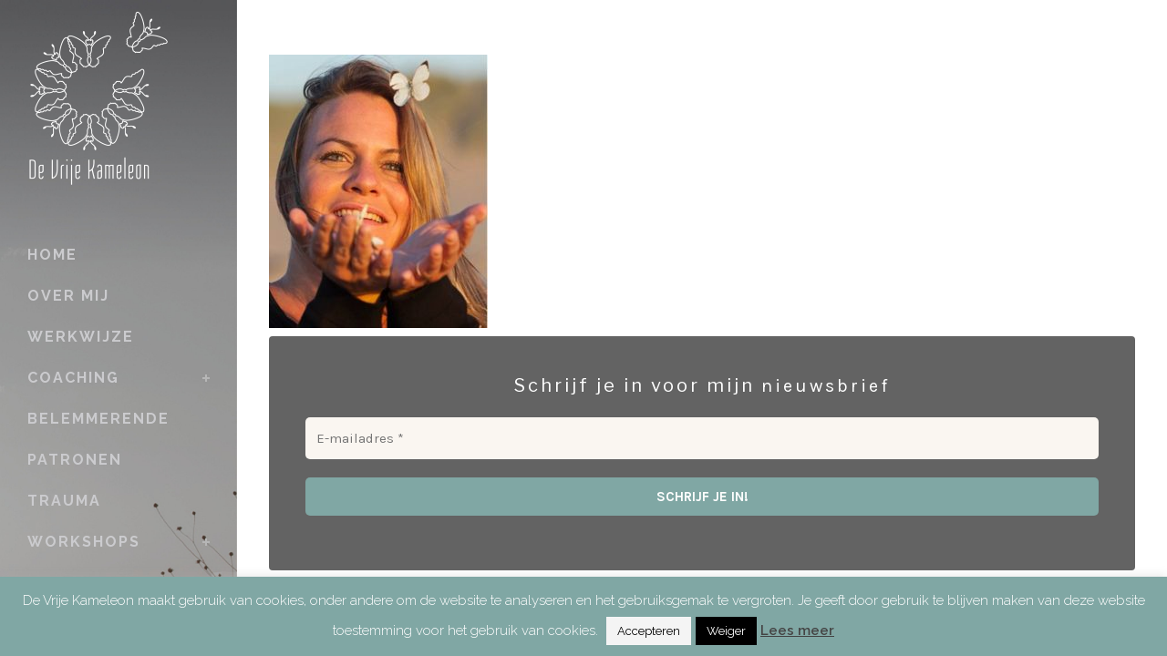

--- FILE ---
content_type: text/html; charset=UTF-8
request_url: https://www.devrijekameleon.nl/home/sirpa_kleur-2/
body_size: 12683
content:
<!DOCTYPE html>
<html lang="nl-NL">
<head>
<meta charset="UTF-8" />
<title>Sirpa van der Steen | paardencoach - De Vrije Kameleon</title>
<meta name="viewport" content="width=device-width,initial-scale=1,user-scalable=no">
<link rel="profile" href="https://gmpg.org/xfn/11" />
<link rel="pingback" href="https://www.devrijekameleon.nl/xmlrpc.php" />
<link rel="shortcut icon" type="image/x-icon" href="https://www.devrijekameleon.nl/wp-content/uploads/2015/11/favicon1.png">
<link rel="apple-touch-icon" href="https://www.devrijekameleon.nl/wp-content/uploads/2015/11/favicon1.png"/>
<link href="https://fonts.googleapis.com/css?family=Lato:100,100i,200,200i,300,300i,400,400i,500,500i,600,600i,700,700i,800,800i,900,900i%7COpen+Sans:100,100i,200,200i,300,300i,400,400i,500,500i,600,600i,700,700i,800,800i,900,900i%7CIndie+Flower:100,100i,200,200i,300,300i,400,400i,500,500i,600,600i,700,700i,800,800i,900,900i%7COswald:100,100i,200,200i,300,300i,400,400i,500,500i,600,600i,700,700i,800,800i,900,900i" rel="stylesheet"><link href='//fonts.googleapis.com/css?family=Raleway:100,200,300,400,500,600,700,800,900,300italic,400italic|Raleway:100,200,300,400,500,600,700,800,900,300italic,400italic|Montserrat:100,200,300,400,500,600,700,800,900,300italic,400italic&subset=latin,latin-ext' rel='stylesheet' type='text/css'>
<meta name='robots' content='index, follow, max-image-preview:large, max-snippet:-1, max-video-preview:-1' />
<style>img:is([sizes="auto" i], [sizes^="auto," i]) { contain-intrinsic-size: 3000px 1500px }</style>
<!-- This site is optimized with the Yoast SEO plugin v26.7 - https://yoast.com/wordpress/plugins/seo/ -->
<link rel="canonical" href="https://www.devrijekameleon.nl/home/sirpa_kleur-2/" />
<meta property="og:locale" content="nl_NL" />
<meta property="og:type" content="article" />
<meta property="og:title" content="Sirpa van der Steen | paardencoach - De Vrije Kameleon" />
<meta property="og:url" content="https://www.devrijekameleon.nl/home/sirpa_kleur-2/" />
<meta property="og:site_name" content="De Vrije Kameleon" />
<meta property="article:publisher" content="https://www.facebook.com/Devrijekameleon/" />
<meta property="article:modified_time" content="2017-02-26T10:32:21+00:00" />
<meta property="og:image" content="https://www.devrijekameleon.nl/home/sirpa_kleur-2" />
<meta property="og:image:width" content="334" />
<meta property="og:image:height" content="418" />
<meta property="og:image:type" content="image/jpeg" />
<meta name="twitter:card" content="summary_large_image" />
<script type="application/ld+json" class="yoast-schema-graph">{"@context":"https://schema.org","@graph":[{"@type":"WebPage","@id":"https://www.devrijekameleon.nl/home/sirpa_kleur-2/","url":"https://www.devrijekameleon.nl/home/sirpa_kleur-2/","name":"Sirpa van der Steen | paardencoach - De Vrije Kameleon","isPartOf":{"@id":"https://www.devrijekameleon.nl/#website"},"primaryImageOfPage":{"@id":"https://www.devrijekameleon.nl/home/sirpa_kleur-2/#primaryimage"},"image":{"@id":"https://www.devrijekameleon.nl/home/sirpa_kleur-2/#primaryimage"},"thumbnailUrl":"https://www.devrijekameleon.nl/wp-content/uploads/2015/11/sirpa_kleur-1.jpg","datePublished":"2017-02-26T10:31:26+00:00","dateModified":"2017-02-26T10:32:21+00:00","breadcrumb":{"@id":"https://www.devrijekameleon.nl/home/sirpa_kleur-2/#breadcrumb"},"inLanguage":"nl-NL","potentialAction":[{"@type":"ReadAction","target":["https://www.devrijekameleon.nl/home/sirpa_kleur-2/"]}]},{"@type":"ImageObject","inLanguage":"nl-NL","@id":"https://www.devrijekameleon.nl/home/sirpa_kleur-2/#primaryimage","url":"https://www.devrijekameleon.nl/wp-content/uploads/2015/11/sirpa_kleur-1.jpg","contentUrl":"https://www.devrijekameleon.nl/wp-content/uploads/2015/11/sirpa_kleur-1.jpg","width":334,"height":418,"caption":"Sirpa van der Steen | paardencoach"},{"@type":"BreadcrumbList","@id":"https://www.devrijekameleon.nl/home/sirpa_kleur-2/#breadcrumb","itemListElement":[{"@type":"ListItem","position":1,"name":"Home","item":"https://www.devrijekameleon.nl/"},{"@type":"ListItem","position":2,"name":"Home","item":"https://www.devrijekameleon.nl/"},{"@type":"ListItem","position":3,"name":"Sirpa van der Steen | paardencoach"}]},{"@type":"WebSite","@id":"https://www.devrijekameleon.nl/#website","url":"https://www.devrijekameleon.nl/","name":"De Vrije Kameleon","description":"Laat jezelf zien en doorbreek de cirkel","potentialAction":[{"@type":"SearchAction","target":{"@type":"EntryPoint","urlTemplate":"https://www.devrijekameleon.nl/?s={search_term_string}"},"query-input":{"@type":"PropertyValueSpecification","valueRequired":true,"valueName":"search_term_string"}}],"inLanguage":"nl-NL"}]}</script>
<!-- / Yoast SEO plugin. -->
<link rel='dns-prefetch' href='//maps.googleapis.com' />
<link rel="alternate" type="application/rss+xml" title="De Vrije Kameleon &raquo; feed" href="https://www.devrijekameleon.nl/feed/" />
<link rel="alternate" type="application/rss+xml" title="De Vrije Kameleon &raquo; reacties feed" href="https://www.devrijekameleon.nl/comments/feed/" />
<!-- <link rel='stylesheet' id='cf7ic_style-css' href='https://www.devrijekameleon.nl/wp-content/plugins/contact-form-7-image-captcha/css/cf7ic-style.css?ver=3.3.7' type='text/css' media='all' /> -->
<!-- <link rel='stylesheet' id='layerslider-css' href='https://www.devrijekameleon.nl/wp-content/plugins/LayerSlider/assets/static/layerslider/css/layerslider.css?ver=8.1.2' type='text/css' media='all' /> -->
<!-- <link rel='stylesheet' id='wp-block-library-css' href='https://www.devrijekameleon.nl/wp-includes/css/dist/block-library/style.min.css?ver=d8bafaa35ad43f351951784fa43b2edb' type='text/css' media='all' /> -->
<link rel="stylesheet" type="text/css" href="//www.devrijekameleon.nl/wp-content/cache/wpfc-minified/f197ajf9/bml8s.css" media="all"/>
<style id='classic-theme-styles-inline-css' type='text/css'>
/*! This file is auto-generated */
.wp-block-button__link{color:#fff;background-color:#32373c;border-radius:9999px;box-shadow:none;text-decoration:none;padding:calc(.667em + 2px) calc(1.333em + 2px);font-size:1.125em}.wp-block-file__button{background:#32373c;color:#fff;text-decoration:none}
</style>
<style id='global-styles-inline-css' type='text/css'>
:root{--wp--preset--aspect-ratio--square: 1;--wp--preset--aspect-ratio--4-3: 4/3;--wp--preset--aspect-ratio--3-4: 3/4;--wp--preset--aspect-ratio--3-2: 3/2;--wp--preset--aspect-ratio--2-3: 2/3;--wp--preset--aspect-ratio--16-9: 16/9;--wp--preset--aspect-ratio--9-16: 9/16;--wp--preset--color--black: #000000;--wp--preset--color--cyan-bluish-gray: #abb8c3;--wp--preset--color--white: #ffffff;--wp--preset--color--pale-pink: #f78da7;--wp--preset--color--vivid-red: #cf2e2e;--wp--preset--color--luminous-vivid-orange: #ff6900;--wp--preset--color--luminous-vivid-amber: #fcb900;--wp--preset--color--light-green-cyan: #7bdcb5;--wp--preset--color--vivid-green-cyan: #00d084;--wp--preset--color--pale-cyan-blue: #8ed1fc;--wp--preset--color--vivid-cyan-blue: #0693e3;--wp--preset--color--vivid-purple: #9b51e0;--wp--preset--gradient--vivid-cyan-blue-to-vivid-purple: linear-gradient(135deg,rgba(6,147,227,1) 0%,rgb(155,81,224) 100%);--wp--preset--gradient--light-green-cyan-to-vivid-green-cyan: linear-gradient(135deg,rgb(122,220,180) 0%,rgb(0,208,130) 100%);--wp--preset--gradient--luminous-vivid-amber-to-luminous-vivid-orange: linear-gradient(135deg,rgba(252,185,0,1) 0%,rgba(255,105,0,1) 100%);--wp--preset--gradient--luminous-vivid-orange-to-vivid-red: linear-gradient(135deg,rgba(255,105,0,1) 0%,rgb(207,46,46) 100%);--wp--preset--gradient--very-light-gray-to-cyan-bluish-gray: linear-gradient(135deg,rgb(238,238,238) 0%,rgb(169,184,195) 100%);--wp--preset--gradient--cool-to-warm-spectrum: linear-gradient(135deg,rgb(74,234,220) 0%,rgb(151,120,209) 20%,rgb(207,42,186) 40%,rgb(238,44,130) 60%,rgb(251,105,98) 80%,rgb(254,248,76) 100%);--wp--preset--gradient--blush-light-purple: linear-gradient(135deg,rgb(255,206,236) 0%,rgb(152,150,240) 100%);--wp--preset--gradient--blush-bordeaux: linear-gradient(135deg,rgb(254,205,165) 0%,rgb(254,45,45) 50%,rgb(107,0,62) 100%);--wp--preset--gradient--luminous-dusk: linear-gradient(135deg,rgb(255,203,112) 0%,rgb(199,81,192) 50%,rgb(65,88,208) 100%);--wp--preset--gradient--pale-ocean: linear-gradient(135deg,rgb(255,245,203) 0%,rgb(182,227,212) 50%,rgb(51,167,181) 100%);--wp--preset--gradient--electric-grass: linear-gradient(135deg,rgb(202,248,128) 0%,rgb(113,206,126) 100%);--wp--preset--gradient--midnight: linear-gradient(135deg,rgb(2,3,129) 0%,rgb(40,116,252) 100%);--wp--preset--font-size--small: 13px;--wp--preset--font-size--medium: 20px;--wp--preset--font-size--large: 36px;--wp--preset--font-size--x-large: 42px;--wp--preset--spacing--20: 0.44rem;--wp--preset--spacing--30: 0.67rem;--wp--preset--spacing--40: 1rem;--wp--preset--spacing--50: 1.5rem;--wp--preset--spacing--60: 2.25rem;--wp--preset--spacing--70: 3.38rem;--wp--preset--spacing--80: 5.06rem;--wp--preset--shadow--natural: 6px 6px 9px rgba(0, 0, 0, 0.2);--wp--preset--shadow--deep: 12px 12px 50px rgba(0, 0, 0, 0.4);--wp--preset--shadow--sharp: 6px 6px 0px rgba(0, 0, 0, 0.2);--wp--preset--shadow--outlined: 6px 6px 0px -3px rgba(255, 255, 255, 1), 6px 6px rgba(0, 0, 0, 1);--wp--preset--shadow--crisp: 6px 6px 0px rgba(0, 0, 0, 1);}:where(.is-layout-flex){gap: 0.5em;}:where(.is-layout-grid){gap: 0.5em;}body .is-layout-flex{display: flex;}.is-layout-flex{flex-wrap: wrap;align-items: center;}.is-layout-flex > :is(*, div){margin: 0;}body .is-layout-grid{display: grid;}.is-layout-grid > :is(*, div){margin: 0;}:where(.wp-block-columns.is-layout-flex){gap: 2em;}:where(.wp-block-columns.is-layout-grid){gap: 2em;}:where(.wp-block-post-template.is-layout-flex){gap: 1.25em;}:where(.wp-block-post-template.is-layout-grid){gap: 1.25em;}.has-black-color{color: var(--wp--preset--color--black) !important;}.has-cyan-bluish-gray-color{color: var(--wp--preset--color--cyan-bluish-gray) !important;}.has-white-color{color: var(--wp--preset--color--white) !important;}.has-pale-pink-color{color: var(--wp--preset--color--pale-pink) !important;}.has-vivid-red-color{color: var(--wp--preset--color--vivid-red) !important;}.has-luminous-vivid-orange-color{color: var(--wp--preset--color--luminous-vivid-orange) !important;}.has-luminous-vivid-amber-color{color: var(--wp--preset--color--luminous-vivid-amber) !important;}.has-light-green-cyan-color{color: var(--wp--preset--color--light-green-cyan) !important;}.has-vivid-green-cyan-color{color: var(--wp--preset--color--vivid-green-cyan) !important;}.has-pale-cyan-blue-color{color: var(--wp--preset--color--pale-cyan-blue) !important;}.has-vivid-cyan-blue-color{color: var(--wp--preset--color--vivid-cyan-blue) !important;}.has-vivid-purple-color{color: var(--wp--preset--color--vivid-purple) !important;}.has-black-background-color{background-color: var(--wp--preset--color--black) !important;}.has-cyan-bluish-gray-background-color{background-color: var(--wp--preset--color--cyan-bluish-gray) !important;}.has-white-background-color{background-color: var(--wp--preset--color--white) !important;}.has-pale-pink-background-color{background-color: var(--wp--preset--color--pale-pink) !important;}.has-vivid-red-background-color{background-color: var(--wp--preset--color--vivid-red) !important;}.has-luminous-vivid-orange-background-color{background-color: var(--wp--preset--color--luminous-vivid-orange) !important;}.has-luminous-vivid-amber-background-color{background-color: var(--wp--preset--color--luminous-vivid-amber) !important;}.has-light-green-cyan-background-color{background-color: var(--wp--preset--color--light-green-cyan) !important;}.has-vivid-green-cyan-background-color{background-color: var(--wp--preset--color--vivid-green-cyan) !important;}.has-pale-cyan-blue-background-color{background-color: var(--wp--preset--color--pale-cyan-blue) !important;}.has-vivid-cyan-blue-background-color{background-color: var(--wp--preset--color--vivid-cyan-blue) !important;}.has-vivid-purple-background-color{background-color: var(--wp--preset--color--vivid-purple) !important;}.has-black-border-color{border-color: var(--wp--preset--color--black) !important;}.has-cyan-bluish-gray-border-color{border-color: var(--wp--preset--color--cyan-bluish-gray) !important;}.has-white-border-color{border-color: var(--wp--preset--color--white) !important;}.has-pale-pink-border-color{border-color: var(--wp--preset--color--pale-pink) !important;}.has-vivid-red-border-color{border-color: var(--wp--preset--color--vivid-red) !important;}.has-luminous-vivid-orange-border-color{border-color: var(--wp--preset--color--luminous-vivid-orange) !important;}.has-luminous-vivid-amber-border-color{border-color: var(--wp--preset--color--luminous-vivid-amber) !important;}.has-light-green-cyan-border-color{border-color: var(--wp--preset--color--light-green-cyan) !important;}.has-vivid-green-cyan-border-color{border-color: var(--wp--preset--color--vivid-green-cyan) !important;}.has-pale-cyan-blue-border-color{border-color: var(--wp--preset--color--pale-cyan-blue) !important;}.has-vivid-cyan-blue-border-color{border-color: var(--wp--preset--color--vivid-cyan-blue) !important;}.has-vivid-purple-border-color{border-color: var(--wp--preset--color--vivid-purple) !important;}.has-vivid-cyan-blue-to-vivid-purple-gradient-background{background: var(--wp--preset--gradient--vivid-cyan-blue-to-vivid-purple) !important;}.has-light-green-cyan-to-vivid-green-cyan-gradient-background{background: var(--wp--preset--gradient--light-green-cyan-to-vivid-green-cyan) !important;}.has-luminous-vivid-amber-to-luminous-vivid-orange-gradient-background{background: var(--wp--preset--gradient--luminous-vivid-amber-to-luminous-vivid-orange) !important;}.has-luminous-vivid-orange-to-vivid-red-gradient-background{background: var(--wp--preset--gradient--luminous-vivid-orange-to-vivid-red) !important;}.has-very-light-gray-to-cyan-bluish-gray-gradient-background{background: var(--wp--preset--gradient--very-light-gray-to-cyan-bluish-gray) !important;}.has-cool-to-warm-spectrum-gradient-background{background: var(--wp--preset--gradient--cool-to-warm-spectrum) !important;}.has-blush-light-purple-gradient-background{background: var(--wp--preset--gradient--blush-light-purple) !important;}.has-blush-bordeaux-gradient-background{background: var(--wp--preset--gradient--blush-bordeaux) !important;}.has-luminous-dusk-gradient-background{background: var(--wp--preset--gradient--luminous-dusk) !important;}.has-pale-ocean-gradient-background{background: var(--wp--preset--gradient--pale-ocean) !important;}.has-electric-grass-gradient-background{background: var(--wp--preset--gradient--electric-grass) !important;}.has-midnight-gradient-background{background: var(--wp--preset--gradient--midnight) !important;}.has-small-font-size{font-size: var(--wp--preset--font-size--small) !important;}.has-medium-font-size{font-size: var(--wp--preset--font-size--medium) !important;}.has-large-font-size{font-size: var(--wp--preset--font-size--large) !important;}.has-x-large-font-size{font-size: var(--wp--preset--font-size--x-large) !important;}
:where(.wp-block-post-template.is-layout-flex){gap: 1.25em;}:where(.wp-block-post-template.is-layout-grid){gap: 1.25em;}
:where(.wp-block-columns.is-layout-flex){gap: 2em;}:where(.wp-block-columns.is-layout-grid){gap: 2em;}
:root :where(.wp-block-pullquote){font-size: 1.5em;line-height: 1.6;}
</style>
<!-- <link rel='stylesheet' id='contact-form-7-css' href='https://www.devrijekameleon.nl/wp-content/plugins/contact-form-7/includes/css/styles.css?ver=6.1.4' type='text/css' media='all' /> -->
<!-- <link rel='stylesheet' id='cookie-law-info-css' href='https://www.devrijekameleon.nl/wp-content/plugins/cookie-law-info/legacy/public/css/cookie-law-info-public.css?ver=3.3.9.1' type='text/css' media='all' /> -->
<!-- <link rel='stylesheet' id='cookie-law-info-gdpr-css' href='https://www.devrijekameleon.nl/wp-content/plugins/cookie-law-info/legacy/public/css/cookie-law-info-gdpr.css?ver=3.3.9.1' type='text/css' media='all' /> -->
<!-- <link rel='stylesheet' id='default_style-css' href='https://www.devrijekameleon.nl/wp-content/themes/bridge/style.css?ver=d8bafaa35ad43f351951784fa43b2edb' type='text/css' media='all' /> -->
<!-- <link rel='stylesheet' id='qode-font-awesome-css' href='https://www.devrijekameleon.nl/wp-content/themes/bridge/css/font-awesome/css/font-awesome.min.css?ver=d8bafaa35ad43f351951784fa43b2edb' type='text/css' media='all' /> -->
<!-- <link rel='stylesheet' id='qode-elegant-icons-css' href='https://www.devrijekameleon.nl/wp-content/themes/bridge/css/elegant-icons/style.min.css?ver=d8bafaa35ad43f351951784fa43b2edb' type='text/css' media='all' /> -->
<!-- <link rel='stylesheet' id='stylesheet-css' href='https://www.devrijekameleon.nl/wp-content/themes/bridge/css/stylesheet.min.css?ver=d8bafaa35ad43f351951784fa43b2edb' type='text/css' media='all' /> -->
<!-- <link rel='stylesheet' id='style_dynamic-css' href='https://www.devrijekameleon.nl/wp-content/themes/bridge/css/style_dynamic.css?ver=1764621420' type='text/css' media='all' /> -->
<!-- <link rel='stylesheet' id='responsive-css' href='https://www.devrijekameleon.nl/wp-content/themes/bridge/css/responsive.min.css?ver=d8bafaa35ad43f351951784fa43b2edb' type='text/css' media='all' /> -->
<!-- <link rel='stylesheet' id='style_dynamic_responsive-css' href='https://www.devrijekameleon.nl/wp-content/themes/bridge/css/style_dynamic_responsive.css?ver=1764621420' type='text/css' media='all' /> -->
<!-- <link rel='stylesheet' id='vertical_responsive-css' href='https://www.devrijekameleon.nl/wp-content/themes/bridge/css/vertical_responsive.css?ver=d8bafaa35ad43f351951784fa43b2edb' type='text/css' media='all' /> -->
<!-- <link rel='stylesheet' id='js_composer_front-css' href='https://www.devrijekameleon.nl/wp-content/plugins/js_composer/assets/css/js_composer.min.css?ver=8.5' type='text/css' media='all' /> -->
<!-- <link rel='stylesheet' id='custom_css-css' href='https://www.devrijekameleon.nl/wp-content/themes/bridge/css/custom_css.css?ver=1764621420' type='text/css' media='all' /> -->
<link rel="stylesheet" type="text/css" href="//www.devrijekameleon.nl/wp-content/cache/wpfc-minified/2rmbqfrl/bml8s.css" media="all"/>
<script type="text/javascript" src="https://www.devrijekameleon.nl/wp-includes/js/jquery/jquery.min.js?ver=3.7.1" id="jquery-core-js"></script>
<script type="text/javascript" src="https://www.devrijekameleon.nl/wp-includes/js/jquery/jquery-migrate.min.js?ver=3.4.1" id="jquery-migrate-js"></script>
<script type="text/javascript" id="layerslider-utils-js-extra">
/* <![CDATA[ */
var LS_Meta = {"v":"8.1.2","fixGSAP":"1"};
/* ]]> */
</script>
<script type="text/javascript" src="https://www.devrijekameleon.nl/wp-content/plugins/LayerSlider/assets/static/layerslider/js/layerslider.utils.js?ver=8.1.2" id="layerslider-utils-js"></script>
<script type="text/javascript" src="https://www.devrijekameleon.nl/wp-content/plugins/LayerSlider/assets/static/layerslider/js/layerslider.kreaturamedia.jquery.js?ver=8.1.2" id="layerslider-js"></script>
<script type="text/javascript" src="https://www.devrijekameleon.nl/wp-content/plugins/LayerSlider/assets/static/layerslider/js/layerslider.transitions.js?ver=8.1.2" id="layerslider-transitions-js"></script>
<script type="text/javascript" id="cookie-law-info-js-extra">
/* <![CDATA[ */
var Cli_Data = {"nn_cookie_ids":[],"cookielist":[],"non_necessary_cookies":[],"ccpaEnabled":"","ccpaRegionBased":"","ccpaBarEnabled":"","strictlyEnabled":["necessary","obligatoire"],"ccpaType":"gdpr","js_blocking":"","custom_integration":"","triggerDomRefresh":"","secure_cookies":""};
var cli_cookiebar_settings = {"animate_speed_hide":"500","animate_speed_show":"500","background":"#80a7a4","border":"#b1a6a6c2","border_on":"","button_1_button_colour":"#f4f4f4","button_1_button_hover":"#c3c3c3","button_1_link_colour":"#000000","button_1_as_button":"1","button_1_new_win":"","button_2_button_colour":"#333","button_2_button_hover":"#292929","button_2_link_colour":"#444","button_2_as_button":"","button_2_hidebar":"","button_3_button_colour":"#000","button_3_button_hover":"#000000","button_3_link_colour":"#fff","button_3_as_button":"1","button_3_new_win":"","button_4_button_colour":"#000","button_4_button_hover":"#000000","button_4_link_colour":"#fff","button_4_as_button":"1","button_7_button_colour":"#61a229","button_7_button_hover":"#4e8221","button_7_link_colour":"#fff","button_7_as_button":"1","button_7_new_win":"","font_family":"inherit","header_fix":"","notify_animate_hide":"1","notify_animate_show":"","notify_div_id":"#cookie-law-info-bar","notify_position_horizontal":"right","notify_position_vertical":"bottom","scroll_close":"","scroll_close_reload":"","accept_close_reload":"","reject_close_reload":"","showagain_tab":"","showagain_background":"#fff","showagain_border":"#000","showagain_div_id":"#cookie-law-info-again","showagain_x_position":"100px","text":"#ffffff","show_once_yn":"","show_once":"8000","logging_on":"","as_popup":"","popup_overlay":"1","bar_heading_text":"","cookie_bar_as":"banner","popup_showagain_position":"bottom-right","widget_position":"left"};
var log_object = {"ajax_url":"https:\/\/www.devrijekameleon.nl\/wp-admin\/admin-ajax.php"};
/* ]]> */
</script>
<script type="text/javascript" src="https://www.devrijekameleon.nl/wp-content/plugins/cookie-law-info/legacy/public/js/cookie-law-info-public.js?ver=3.3.9.1" id="cookie-law-info-js"></script>
<script></script><meta name="generator" content="Powered by LayerSlider 8.1.2 - Build Heros, Sliders, and Popups. Create Animations and Beautiful, Rich Web Content as Easy as Never Before on WordPress." />
<!-- LayerSlider updates and docs at: https://layerslider.com -->
<link rel="https://api.w.org/" href="https://www.devrijekameleon.nl/wp-json/" /><link rel="alternate" title="JSON" type="application/json" href="https://www.devrijekameleon.nl/wp-json/wp/v2/media/16439" /><link rel="EditURI" type="application/rsd+xml" title="RSD" href="https://www.devrijekameleon.nl/xmlrpc.php?rsd" />
<link rel='shortlink' href='https://www.devrijekameleon.nl/?p=16439' />
<link rel="alternate" title="oEmbed (JSON)" type="application/json+oembed" href="https://www.devrijekameleon.nl/wp-json/oembed/1.0/embed?url=https%3A%2F%2Fwww.devrijekameleon.nl%2Fhome%2Fsirpa_kleur-2%2F" />
<link rel="alternate" title="oEmbed (XML)" type="text/xml+oembed" href="https://www.devrijekameleon.nl/wp-json/oembed/1.0/embed?url=https%3A%2F%2Fwww.devrijekameleon.nl%2Fhome%2Fsirpa_kleur-2%2F&#038;format=xml" />
<meta name="generator" content="Powered by WPBakery Page Builder - drag and drop page builder for WordPress."/>
<style type="text/css" id="wp-custom-css">
/*
Je kunt hier je eigen CSS toevoegen.
Klik op het help icoon om meer te leren.
*/
aside .widget h5 {
color: #ffffff;
}
.ig_message p {
color: #FFFFFF;
}
.ig_popup.ig_inspire .ig_headline {
color: #fff;
text-align: center;
padding: .8em .8em .3em .8em;
font-size: 2.5em;
}
#icegram_message_19290 .ig_headline {
color: #fff;
/* font-size: 3em !important; */
}
div.wpcf7-response-output {
color: #2a2a2a;
}
.tribe-events-single>.tribe_events {
display: block;
}		</style>
<noscript><style> .wpb_animate_when_almost_visible { opacity: 1; }</style></noscript></head>
<body data-rsssl=1 class="attachment wp-singular attachment-template-default attachmentid-16439 attachment-jpeg wp-theme-bridge ajax_fade page_not_loaded  vertical_menu_enabled qode-title-hidden side_area_uncovered_from_content qode-theme-ver-7.7 wpb-js-composer js-comp-ver-8.5 vc_responsive">
<section class="side_menu right ">
<a href="#" target="_self" class="close_side_menu"></a>
</section>
<div class="wrapper">
<div class="wrapper_inner">
<!-- Google Analytics start -->
<script>
var _gaq = _gaq || [];
_gaq.push(['_setAccount', 'UA-50398491-1']);
_gaq.push(['_trackPageview']);
(function() {
var ga = document.createElement('script'); ga.type = 'text/javascript'; ga.async = true;
ga.src = ('https:' == document.location.protocol ? 'https://ssl' : 'http://www') + '.google-analytics.com/ga.js';
var s = document.getElementsByTagName('script')[0]; s.parentNode.insertBefore(ga, s);
})();
</script>
<!-- Google Analytics end -->
<aside class="vertical_menu_area with_scroll light" >
<div class="vertical_menu_area_inner">
<div class="vertical_area_background" style="background-image:url(https://www.devrijekameleon.nl/wp-content/uploads/2015/11/left-side_4.jpg);"></div>
<div class="vertical_logo_wrapper">
<div class="q_logo_vertical">
<a href="https://www.devrijekameleon.nl/">
<img class="normal" src="https://www.devrijekameleon.nl/wp-content/uploads/2015/11/Logo-De-Vrije-Kameleon_omtreklijn_staand_WIT_5-01.png" alt="Logo"/>
<img class="light" src="https://www.devrijekameleon.nl/wp-content/uploads/2017/03/Logo-De-Vrije-Kameleon.png" alt="Logo"/>
<img class="dark" src="https://www.devrijekameleon.nl/wp-content/uploads/2017/03/Logo-De-Vrije-Kameleon.png" alt="Logo"/>
</a>
</div>
</div>
<nav class="vertical_menu dropdown_animation vertical_menu_toggle">
<ul id="menu-main_menu" class=""><li id="nav-menu-item-15672" class="menu-item menu-item-type-post_type menu-item-object-page menu-item-home  narrow"><a href="https://www.devrijekameleon.nl/" class=""><i class="menu_icon blank fa"></i><span>Home</span><span class="plus"></span></a></li>
<li id="nav-menu-item-15574" class="menu-item menu-item-type-post_type menu-item-object-page  narrow"><a href="https://www.devrijekameleon.nl/over-mij/" class=""><i class="menu_icon blank fa"></i><span>Over mij</span><span class="plus"></span></a></li>
<li id="nav-menu-item-16677" class="menu-item menu-item-type-post_type menu-item-object-page  narrow"><a href="https://www.devrijekameleon.nl/werkwijze/" class=""><i class="menu_icon blank fa"></i><span>Werkwijze</span><span class="plus"></span></a></li>
<li id="nav-menu-item-17284" class="menu-item menu-item-type-post_type menu-item-object-page menu-item-has-children  has_sub narrow"><a href="https://www.devrijekameleon.nl/sessies/" class=""><i class="menu_icon blank fa"></i><span>Coaching</span><span class="plus"></span></a>
<div class="second"><div class="inner"><ul>
<li id="nav-menu-item-15619" class="menu-item menu-item-type-post_type menu-item-object-page "><a href="https://www.devrijekameleon.nl/sessies/individuen/" class=""><i class="menu_icon blank fa"></i><span>Individuen</span><span class="plus"></span></a></li>
<li id="nav-menu-item-15622" class="menu-item menu-item-type-post_type menu-item-object-page "><a href="https://www.devrijekameleon.nl/sessies/groepen/" class=""><i class="menu_icon blank fa"></i><span>Groepen</span><span class="plus"></span></a></li>
</ul></div></div>
</li>
<li id="nav-menu-item-17752" class="menu-item menu-item-type-post_type menu-item-object-page  narrow"><a href="https://www.devrijekameleon.nl/belemmerendepatronen/" class=""><i class="menu_icon blank fa"></i><span>Belemmerende patronen</span><span class="plus"></span></a></li>
<li id="nav-menu-item-17753" class="menu-item menu-item-type-post_type menu-item-object-page  narrow"><a href="https://www.devrijekameleon.nl/stressentrauma/" class=""><i class="menu_icon blank fa"></i><span>Trauma</span><span class="plus"></span></a></li>
<li id="nav-menu-item-16335" class="menu-item menu-item-type-custom menu-item-object-custom menu-item-has-children  has_sub narrow"><a href="https://www.devrijekameleon.nl/workshops" class=""><i class="menu_icon blank fa"></i><span>Workshops</span><span class="plus"></span></a>
<div class="second"><div class="inner"><ul>
<li id="nav-menu-item-16321" class="menu-item menu-item-type-post_type menu-item-object-page "><a href="https://www.devrijekameleon.nl/workshop-paardenspiegel/" class=""><i class="menu_icon blank fa"></i><span>Workshop Paardenspiegel</span><span class="plus"></span></a></li>
<li id="nav-menu-item-16320" class="menu-item menu-item-type-post_type menu-item-object-page "><a href="https://www.devrijekameleon.nl/cursus-bewust-waarnemen/" class=""><i class="menu_icon blank fa"></i><span>Educatie Bewust Waarnemen</span><span class="plus"></span></a></li>
<li id="nav-menu-item-16318" class="menu-item menu-item-type-post_type menu-item-object-page "><a href="https://www.devrijekameleon.nl/workshop-verbindingscirkel/" class=""><i class="menu_icon blank fa"></i><span>Verbindingscirkels</span><span class="plus"></span></a></li>
</ul></div></div>
</li>
<li id="nav-menu-item-16280" class="menu-item menu-item-type-post_type menu-item-object-page  narrow"><a href="https://www.devrijekameleon.nl/recensies/" class=""><i class="menu_icon blank fa"></i><span>Reviews</span><span class="plus"></span></a></li>
<li id="nav-menu-item-16047" class="menu-item menu-item-type-post_type menu-item-object-page  narrow"><a href="https://www.devrijekameleon.nl/blog/" class=""><i class="menu_icon blank fa"></i><span>Blogs</span><span class="plus"></span></a></li>
<li id="nav-menu-item-15400" class="menu-item menu-item-type-post_type menu-item-object-page  narrow"><a href="https://www.devrijekameleon.nl/contact-me/" class=""><i class="menu_icon blank fa"></i><span>Contact en Info</span><span class="plus"></span></a></li>
</ul>				</nav>
<div class="vertical_menu_area_widget_holder">
<div id="text-2" class="widget widget_text">			<div class="textwidget"><div class="separator  transparent position_center  " style="margin-top: -29px;margin-bottom: 0px;"></div>
<span class='q_social_icon_holder circle_social' data-hover-background-color=#80a7a4 data-hover-color=#ffffff><a href='https://www.linkedin.com/profile/view?id=AAMAAAXsFjIBm1_EfPtAJ1vweV3JXUm8FrIRMeE&trk=hp-identity-name' target='_blank'><span class='fa-stack fa-lg' style='background-color: rgba(232,231,233,0.7);border-width: 0px;margin: 0 3px 0 0;font-size: 18px;'><i class="qode_icon_font_awesome fa fa-linkedin " style="color: #ffffff;font-size: 18px;" ></i></span></a></span>
<span class='q_social_icon_holder circle_social' data-hover-background-color=#80a7a4 data-hover-color=#ffffff><a href='https://www.instagram.com/devrijekameleon/' target='_blank'><span class='fa-stack fa-lg' style='background-color: rgba(232,231,233,0.7);border-width: 0px;margin: 0 3px 0 0;font-size: 18px;'><i class="qode_icon_font_awesome fa fa-instagram " style="color: #ffffff;font-size: 18px;" ></i></span></a></span>
</br>
</div>
</div><div id="text-6" class="widget widget_text">			<div class="textwidget"><p><a href="https://www.devrijekameleon.nl/page-sitemap.xml">Sitemap</a></p>
</div>
</div>				</div>
</div>
</aside>
<header class="page_header   stick  light ">
<div class="header_inner clearfix">
<div class="header_bottom clearfix" style=' background-color:rgba(255, 255, 255, 0);' >
<div class="container">
<div class="container_inner clearfix">
<div class="header_inner_left">
<div class="mobile_menu_button">
<span>
<i class="qode_icon_font_awesome fa fa-bars " ></i>                                    </span>
</div>
<div class="logo_wrapper">
<div class="q_logo">
<a href="https://www.devrijekameleon.nl/">
<img class="normal" src="https://www.devrijekameleon.nl/wp-content/uploads/2015/11/Logo-De-Vrije-Kameleon_omtreklijn_staand_WIT_5-01.png" alt="Logo"/>
<img class="light" src="https://www.devrijekameleon.nl/wp-content/uploads/2017/03/Logo-De-Vrije-Kameleon.png" alt="Logo"/>
<img class="dark" src="https://www.devrijekameleon.nl/wp-content/uploads/2017/03/Logo-De-Vrije-Kameleon.png" alt="Logo"/>
<img class="sticky" src="https://www.devrijekameleon.nl/wp-content/uploads/2017/03/Logo-De-Vrije-Kameleon.png" alt="Logo"/>
<img class="mobile" src="https://www.devrijekameleon.nl/wp-content/uploads/2017/03/Logo-De-Vrije-Kameleon.png" alt="Logo"/>
</a>
</div>
</div>
</div>
</div>
</div>
<nav class="mobile_menu">
<ul id="menu-main_menu-1" class=""><li id="mobile-menu-item-15672" class="menu-item menu-item-type-post_type menu-item-object-page menu-item-home "><a href="https://www.devrijekameleon.nl/" class=""><span>Home</span></a><span class="mobile_arrow"><i class="fa fa-angle-right"></i><i class="fa fa-angle-down"></i></span></li>
<li id="mobile-menu-item-15574" class="menu-item menu-item-type-post_type menu-item-object-page "><a href="https://www.devrijekameleon.nl/over-mij/" class=""><span>Over mij</span></a><span class="mobile_arrow"><i class="fa fa-angle-right"></i><i class="fa fa-angle-down"></i></span></li>
<li id="mobile-menu-item-16677" class="menu-item menu-item-type-post_type menu-item-object-page "><a href="https://www.devrijekameleon.nl/werkwijze/" class=""><span>Werkwijze</span></a><span class="mobile_arrow"><i class="fa fa-angle-right"></i><i class="fa fa-angle-down"></i></span></li>
<li id="mobile-menu-item-17284" class="menu-item menu-item-type-post_type menu-item-object-page menu-item-has-children  has_sub"><a href="https://www.devrijekameleon.nl/sessies/" class=""><span>Coaching</span></a><span class="mobile_arrow"><i class="fa fa-angle-right"></i><i class="fa fa-angle-down"></i></span>
<ul class="sub_menu">
<li id="mobile-menu-item-15619" class="menu-item menu-item-type-post_type menu-item-object-page "><a href="https://www.devrijekameleon.nl/sessies/individuen/" class=""><span>Individuen</span></a><span class="mobile_arrow"><i class="fa fa-angle-right"></i><i class="fa fa-angle-down"></i></span></li>
<li id="mobile-menu-item-15622" class="menu-item menu-item-type-post_type menu-item-object-page "><a href="https://www.devrijekameleon.nl/sessies/groepen/" class=""><span>Groepen</span></a><span class="mobile_arrow"><i class="fa fa-angle-right"></i><i class="fa fa-angle-down"></i></span></li>
</ul>
</li>
<li id="mobile-menu-item-17752" class="menu-item menu-item-type-post_type menu-item-object-page "><a href="https://www.devrijekameleon.nl/belemmerendepatronen/" class=""><span>Belemmerende patronen</span></a><span class="mobile_arrow"><i class="fa fa-angle-right"></i><i class="fa fa-angle-down"></i></span></li>
<li id="mobile-menu-item-17753" class="menu-item menu-item-type-post_type menu-item-object-page "><a href="https://www.devrijekameleon.nl/stressentrauma/" class=""><span>Trauma</span></a><span class="mobile_arrow"><i class="fa fa-angle-right"></i><i class="fa fa-angle-down"></i></span></li>
<li id="mobile-menu-item-16335" class="menu-item menu-item-type-custom menu-item-object-custom menu-item-has-children  has_sub"><a href="https://www.devrijekameleon.nl/workshops" class=""><span>Workshops</span></a><span class="mobile_arrow"><i class="fa fa-angle-right"></i><i class="fa fa-angle-down"></i></span>
<ul class="sub_menu">
<li id="mobile-menu-item-16321" class="menu-item menu-item-type-post_type menu-item-object-page "><a href="https://www.devrijekameleon.nl/workshop-paardenspiegel/" class=""><span>Workshop Paardenspiegel</span></a><span class="mobile_arrow"><i class="fa fa-angle-right"></i><i class="fa fa-angle-down"></i></span></li>
<li id="mobile-menu-item-16320" class="menu-item menu-item-type-post_type menu-item-object-page "><a href="https://www.devrijekameleon.nl/cursus-bewust-waarnemen/" class=""><span>Educatie Bewust Waarnemen</span></a><span class="mobile_arrow"><i class="fa fa-angle-right"></i><i class="fa fa-angle-down"></i></span></li>
<li id="mobile-menu-item-16318" class="menu-item menu-item-type-post_type menu-item-object-page "><a href="https://www.devrijekameleon.nl/workshop-verbindingscirkel/" class=""><span>Verbindingscirkels</span></a><span class="mobile_arrow"><i class="fa fa-angle-right"></i><i class="fa fa-angle-down"></i></span></li>
</ul>
</li>
<li id="mobile-menu-item-16280" class="menu-item menu-item-type-post_type menu-item-object-page "><a href="https://www.devrijekameleon.nl/recensies/" class=""><span>Reviews</span></a><span class="mobile_arrow"><i class="fa fa-angle-right"></i><i class="fa fa-angle-down"></i></span></li>
<li id="mobile-menu-item-16047" class="menu-item menu-item-type-post_type menu-item-object-page "><a href="https://www.devrijekameleon.nl/blog/" class=""><span>Blogs</span></a><span class="mobile_arrow"><i class="fa fa-angle-right"></i><i class="fa fa-angle-down"></i></span></li>
<li id="mobile-menu-item-15400" class="menu-item menu-item-type-post_type menu-item-object-page "><a href="https://www.devrijekameleon.nl/contact-me/" class=""><span>Contact en Info</span></a><span class="mobile_arrow"><i class="fa fa-angle-right"></i><i class="fa fa-angle-down"></i></span></li>
</ul>				</nav>
</div>
</div>
</header>
<a id='back_to_top' href='#'>
<span class="fa-stack">
<i class="fa fa-arrow-up" style=""></i>
</span>
</a>
<div class="content ">
<div class="meta">
<div class="seo_title">Sirpa van der Steen | paardencoach - De Vrije Kameleon</div>
<span id="qode_page_id">16439</span>
<div class="body_classes">attachment,wp-singular,attachment-template-default,attachmentid-16439,attachment-jpeg,wp-theme-bridge,ajax_fade,page_not_loaded,,vertical_menu_enabled,qode-title-hidden,side_area_uncovered_from_content,qode-theme-ver-7.7,wpb-js-composer js-comp-ver-8.5,vc_responsive</div>
</div>
<div class="content_inner  ">
<div class="container">
<div class="container_inner default_template_holder clearfix page_container_inner" >
<p class="attachment"><a href='https://www.devrijekameleon.nl/wp-content/uploads/2015/11/sirpa_kleur-1.jpg'><img fetchpriority="high" decoding="async" width="240" height="300" src="https://www.devrijekameleon.nl/wp-content/uploads/2015/11/sirpa_kleur-1-240x300.jpg" class="attachment-medium size-medium" alt="Sirpa van der Steen | paardencoach" srcset="https://www.devrijekameleon.nl/wp-content/uploads/2015/11/sirpa_kleur-1-240x300.jpg 240w, https://www.devrijekameleon.nl/wp-content/uploads/2015/11/sirpa_kleur-1.jpg 334w" sizes="(max-width: 240px) 100vw, 240px" /></a></p>
<div class="
mailpoet_form_popup_overlay
"></div>
<div
id="mp_form_below_posts2"
class="
mailpoet_form
mailpoet_form_below_posts
mailpoet_form_position_
mailpoet_form_animation_
"
>
<style type="text/css">
#mp_form_below_posts2 .mailpoet_form {  }
#mp_form_below_posts2 form { margin-bottom: 0; }
#mp_form_below_posts2 .mailpoet_column_with_background { padding: 0px; }
#mp_form_below_posts2 .wp-block-column:not(:first-child), #mp_form_below_posts2 .mailpoet_form_column:not(:first-child) { padding: 0 20px; }
#mp_form_below_posts2 .mailpoet_form_column:not(:first-child) { margin-left: 0; }
#mp_form_below_posts2 h2.mailpoet-heading { margin: 0 0 20px 0; }
#mp_form_below_posts2 .mailpoet_paragraph { line-height: 20px; margin-bottom: 20px; }
#mp_form_below_posts2 .mailpoet_segment_label, #mp_form_below_posts2 .mailpoet_text_label, #mp_form_below_posts2 .mailpoet_textarea_label, #mp_form_below_posts2 .mailpoet_select_label, #mp_form_below_posts2 .mailpoet_radio_label, #mp_form_below_posts2 .mailpoet_checkbox_label, #mp_form_below_posts2 .mailpoet_list_label, #mp_form_below_posts2 .mailpoet_date_label { display: block; font-weight: normal; }
#mp_form_below_posts2 .mailpoet_text, #mp_form_below_posts2 .mailpoet_textarea, #mp_form_below_posts2 .mailpoet_select, #mp_form_below_posts2 .mailpoet_date_month, #mp_form_below_posts2 .mailpoet_date_day, #mp_form_below_posts2 .mailpoet_date_year, #mp_form_below_posts2 .mailpoet_date { display: block; }
#mp_form_below_posts2 .mailpoet_text, #mp_form_below_posts2 .mailpoet_textarea { width: 200px; }
#mp_form_below_posts2 .mailpoet_checkbox {  }
#mp_form_below_posts2 .mailpoet_submit {  }
#mp_form_below_posts2 .mailpoet_divider {  }
#mp_form_below_posts2 .mailpoet_message {  }
#mp_form_below_posts2 .mailpoet_form_loading { width: 30px; text-align: center; line-height: normal; }
#mp_form_below_posts2 .mailpoet_form_loading > span { width: 5px; height: 5px; background-color: #5b5b5b; }#mp_form_below_posts2{border-radius: 4px;background: #636363;color: #1e1e1e;text-align: left;}#mp_form_below_posts2 form.mailpoet_form {padding: 40px;}#mp_form_below_posts2{width: 100%;}#mp_form_below_posts2 .mailpoet_message {margin: 0; padding: 0 20px;}
#mp_form_below_posts2 .mailpoet_validate_success {color: #00d084}
#mp_form_below_posts2 input.parsley-success {color: #00d084}
#mp_form_below_posts2 select.parsley-success {color: #00d084}
#mp_form_below_posts2 textarea.parsley-success {color: #00d084}
#mp_form_below_posts2 .mailpoet_validate_error {color: #cf2e2e}
#mp_form_below_posts2 input.parsley-error {color: #cf2e2e}
#mp_form_below_posts2 select.parsley-error {color: #cf2e2e}
#mp_form_below_posts2 textarea.textarea.parsley-error {color: #cf2e2e}
#mp_form_below_posts2 .parsley-errors-list {color: #cf2e2e}
#mp_form_below_posts2 .parsley-required {color: #cf2e2e}
#mp_form_below_posts2 .parsley-custom-error-message {color: #cf2e2e}
#mp_form_below_posts2 .mailpoet_paragraph.last {margin-bottom: 0} @media (max-width: 500px) {#mp_form_below_posts2 {background: #636363;}} @media (min-width: 500px) {#mp_form_below_posts2 .last .mailpoet_paragraph:last-child {margin-bottom: 0}}  @media (max-width: 500px) {#mp_form_below_posts2 .mailpoet_form_column:last-child .mailpoet_paragraph:last-child {margin-bottom: 0}} 
</style>
<form
target="_self"
method="post"
action="https://www.devrijekameleon.nl/wp-admin/admin-post.php?action=mailpoet_subscription_form"
class="mailpoet_form mailpoet_form_form mailpoet_form_below_posts"
novalidate
data-delay="0"
data-exit-intent-enabled=""
data-font-family="Karla"
data-cookie-expiration-time="7"
>
<input type="hidden" name="data[form_id]" value="2" />
<input type="hidden" name="token" value="500eac513b" />
<input type="hidden" name="api_version" value="v1" />
<input type="hidden" name="endpoint" value="subscribers" />
<input type="hidden" name="mailpoet_method" value="subscribe" />
<label class="mailpoet_hp_email_label" style="display: none !important;">Laat dit veld leeg<input type="email" name="data[email]"/></label><h2 class="mailpoet-heading  mailpoet-has-font-size" style="text-align: center; color: #ffffff; font-size: 20px"><span style="font-family: Libre Franklin" data-font="Libre Franklin" class="mailpoet-has-font">Schrijf je in voor mijn </span>nieuwsbrief</h2>
<div class="mailpoet_paragraph "><input type="email" autocomplete="email" class="mailpoet_text" id="form_email_2" name="data[form_field_MmFlNjg4OTU4NDIyX2VtYWls]" title="E-mailadres" value="" style="width:100%;box-sizing:border-box;background-color:#faf6f1;border-style:solid;border-radius:5px !important;border-width:0px;border-color:#313131;padding:12px;margin: 0 auto 0 0;font-family:&#039;Karla&#039;;font-size:15px;line-height:1.5;height:auto;" data-automation-id="form_email"  placeholder="E-mailadres *" aria-label="E-mailadres *" data-parsley-errors-container=".mailpoet_error_sz6kx" data-parsley-required="true" required aria-required="true" data-parsley-minlength="6" data-parsley-maxlength="150" data-parsley-type-message="Deze waarde moet een geldig e-mailadres zijn." data-parsley-required-message="Dit veld is vereist."/><span class="mailpoet_error_sz6kx"></span></div>
<div class="mailpoet_paragraph "><input type="submit" class="mailpoet_submit" value="SCHRIJF JE IN!" data-automation-id="subscribe-submit-button" data-font-family='Karla' style="width:100%;box-sizing:border-box;background-color:#80a7a4;border-style:solid;border-radius:5px !important;border-width:0px;padding:10px;margin: 0 auto 0 0;font-family:&#039;Karla&#039;;font-size:15px;line-height:1.5;height:auto;color:#ffffff;border-color:transparent;font-weight:bold;" /><span class="mailpoet_form_loading"><span class="mailpoet_bounce1"></span><span class="mailpoet_bounce2"></span><span class="mailpoet_bounce3"></span></span></div>
<div class='mailpoet_form_columns_container'><div class="mailpoet_form_columns mailpoet_paragraph mailpoet_stack_on_mobile"><div class="mailpoet_form_column" style="flex-basis:100%;"></div>
</div></div>
<div class="mailpoet_message">
<p class="mailpoet_validate_success"
style="display:none;"
>Controleer je inbox of spammap om je abonnement te bevestigen.
</p>
<p class="mailpoet_validate_error"
style="display:none;"
>        </p>
</div>
</form>
</div>
</div>
</div>
		
</div>
</div>
</div>
</div>
<script type="speculationrules">
{"prefetch":[{"source":"document","where":{"and":[{"href_matches":"\/*"},{"not":{"href_matches":["\/wp-*.php","\/wp-admin\/*","\/wp-content\/uploads\/*","\/wp-content\/*","\/wp-content\/plugins\/*","\/wp-content\/themes\/bridge\/*","\/*\\?(.+)"]}},{"not":{"selector_matches":"a[rel~=\"nofollow\"]"}},{"not":{"selector_matches":".no-prefetch, .no-prefetch a"}}]},"eagerness":"conservative"}]}
</script>
<!--googleoff: all--><div id="cookie-law-info-bar" data-nosnippet="true"><span>De Vrije Kameleon maakt gebruik van cookies, onder andere om de website te analyseren en het gebruiksgemak te vergroten. Je geeft door gebruik te blijven maken van deze website toestemming voor het gebruik van cookies. <a role='button' data-cli_action="accept" id="cookie_action_close_header" class="medium cli-plugin-button cli-plugin-main-button cookie_action_close_header cli_action_button wt-cli-accept-btn" style="display:inline-block">Accepteren</a><a role='button' id="cookie_action_close_header_reject" class="medium cli-plugin-button cli-plugin-main-button cookie_action_close_header_reject cli_action_button wt-cli-reject-btn" data-cli_action="reject">Weiger</a> <a href="https://www.devrijekameleon.nl/cookies/" id="CONSTANT_OPEN_URL" class="cli-plugin-main-link" style="display:inline-block">Lees meer</a></span></div><div id="cookie-law-info-again" style="display:none" data-nosnippet="true"><span id="cookie_hdr_showagain">Privacy &amp; Cookies Policy</span></div><div class="cli-modal" data-nosnippet="true" id="cliSettingsPopup" tabindex="-1" role="dialog" aria-labelledby="cliSettingsPopup" aria-hidden="true">
<div class="cli-modal-dialog" role="document">
<div class="cli-modal-content cli-bar-popup">
<button type="button" class="cli-modal-close" id="cliModalClose">
<svg class="" viewBox="0 0 24 24"><path d="M19 6.41l-1.41-1.41-5.59 5.59-5.59-5.59-1.41 1.41 5.59 5.59-5.59 5.59 1.41 1.41 5.59-5.59 5.59 5.59 1.41-1.41-5.59-5.59z"></path><path d="M0 0h24v24h-24z" fill="none"></path></svg>
<span class="wt-cli-sr-only">Sluiten</span>
</button>
<div class="cli-modal-body">
<div class="cli-container-fluid cli-tab-container">
<div class="cli-row">
<div class="cli-col-12 cli-align-items-stretch cli-px-0">
<div class="cli-privacy-overview">
<h4>Privacy Overview</h4>				<div class="cli-privacy-content">
<div class="cli-privacy-content-text">This website uses cookies to improve your experience while you navigate through the website. Out of these, the cookies that are categorized as necessary are stored on your browser as they are essential for the working of basic functionalities of the website. We also use third-party cookies that help us analyze and understand how you use this website. These cookies will be stored in your browser only with your consent. You also have the option to opt-out of these cookies. But opting out of some of these cookies may affect your browsing experience.</div>
</div>
<a class="cli-privacy-readmore" aria-label="Meer weergeven" role="button" data-readmore-text="Meer weergeven" data-readless-text="Minder weergeven"></a>			</div>
</div>
<div class="cli-col-12 cli-align-items-stretch cli-px-0 cli-tab-section-container">
<div class="cli-tab-section">
<div class="cli-tab-header">
<a role="button" tabindex="0" class="cli-nav-link cli-settings-mobile" data-target="necessary" data-toggle="cli-toggle-tab">
Necessary							</a>
<div class="wt-cli-necessary-checkbox">
<input type="checkbox" class="cli-user-preference-checkbox"  id="wt-cli-checkbox-necessary" data-id="checkbox-necessary" checked="checked"  />
<label class="form-check-label" for="wt-cli-checkbox-necessary">Necessary</label>
</div>
<span class="cli-necessary-caption">Altijd ingeschakeld</span>
</div>
<div class="cli-tab-content">
<div class="cli-tab-pane cli-fade" data-id="necessary">
<div class="wt-cli-cookie-description">
Necessary cookies are absolutely essential for the website to function properly. This category only includes cookies that ensures basic functionalities and security features of the website. These cookies do not store any personal information.								</div>
</div>
</div>
</div>
<div class="cli-tab-section">
<div class="cli-tab-header">
<a role="button" tabindex="0" class="cli-nav-link cli-settings-mobile" data-target="non-necessary" data-toggle="cli-toggle-tab">
Non-necessary							</a>
<div class="cli-switch">
<input type="checkbox" id="wt-cli-checkbox-non-necessary" class="cli-user-preference-checkbox"  data-id="checkbox-non-necessary" checked='checked' />
<label for="wt-cli-checkbox-non-necessary" class="cli-slider" data-cli-enable="Ingeschakeld" data-cli-disable="Uitgeschakeld"><span class="wt-cli-sr-only">Non-necessary</span></label>
</div>
</div>
<div class="cli-tab-content">
<div class="cli-tab-pane cli-fade" data-id="non-necessary">
<div class="wt-cli-cookie-description">
Any cookies that may not be particularly necessary for the website to function and is used specifically to collect user personal data via analytics, ads, other embedded contents are termed as non-necessary cookies. It is mandatory to procure user consent prior to running these cookies on your website.								</div>
</div>
</div>
</div>
</div>
</div>
</div>
</div>
<div class="cli-modal-footer">
<div class="wt-cli-element cli-container-fluid cli-tab-container">
<div class="cli-row">
<div class="cli-col-12 cli-align-items-stretch cli-px-0">
<div class="cli-tab-footer wt-cli-privacy-overview-actions">
<a id="wt-cli-privacy-save-btn" role="button" tabindex="0" data-cli-action="accept" class="wt-cli-privacy-btn cli_setting_save_button wt-cli-privacy-accept-btn cli-btn">OPSLAAN &amp; ACCEPTEREN</a>
</div>
</div>
</div>
</div>
</div>
</div>
</div>
</div>
<div class="cli-modal-backdrop cli-fade cli-settings-overlay"></div>
<div class="cli-modal-backdrop cli-fade cli-popupbar-overlay"></div>
<!--googleon: all--><script type="text/html" id="wpb-modifications"> window.wpbCustomElement = 1; </script><link rel='stylesheet' id='mailpoet_custom_fonts_0-css' href='https://fonts.googleapis.com/css?family=Abril+FatFace%3A400%2C400i%2C700%2C700i%7CAlegreya%3A400%2C400i%2C700%2C700i%7CAlegreya+Sans%3A400%2C400i%2C700%2C700i%7CAmatic+SC%3A400%2C400i%2C700%2C700i%7CAnonymous+Pro%3A400%2C400i%2C700%2C700i%7CArchitects+Daughter%3A400%2C400i%2C700%2C700i%7CArchivo%3A400%2C400i%2C700%2C700i%7CArchivo+Narrow%3A400%2C400i%2C700%2C700i%7CAsap%3A400%2C400i%2C700%2C700i%7CBarlow%3A400%2C400i%2C700%2C700i%7CBioRhyme%3A400%2C400i%2C700%2C700i%7CBonbon%3A400%2C400i%2C700%2C700i%7CCabin%3A400%2C400i%2C700%2C700i%7CCairo%3A400%2C400i%2C700%2C700i%7CCardo%3A400%2C400i%2C700%2C700i%7CChivo%3A400%2C400i%2C700%2C700i%7CConcert+One%3A400%2C400i%2C700%2C700i%7CCormorant%3A400%2C400i%2C700%2C700i%7CCrimson+Text%3A400%2C400i%2C700%2C700i%7CEczar%3A400%2C400i%2C700%2C700i%7CExo+2%3A400%2C400i%2C700%2C700i%7CFira+Sans%3A400%2C400i%2C700%2C700i%7CFjalla+One%3A400%2C400i%2C700%2C700i%7CFrank+Ruhl+Libre%3A400%2C400i%2C700%2C700i%7CGreat+Vibes%3A400%2C400i%2C700%2C700i&#038;ver=d8bafaa35ad43f351951784fa43b2edb' type='text/css' media='all' />
<link rel='stylesheet' id='mailpoet_custom_fonts_1-css' href='https://fonts.googleapis.com/css?family=Heebo%3A400%2C400i%2C700%2C700i%7CIBM+Plex%3A400%2C400i%2C700%2C700i%7CInconsolata%3A400%2C400i%2C700%2C700i%7CIndie+Flower%3A400%2C400i%2C700%2C700i%7CInknut+Antiqua%3A400%2C400i%2C700%2C700i%7CInter%3A400%2C400i%2C700%2C700i%7CKarla%3A400%2C400i%2C700%2C700i%7CLibre+Baskerville%3A400%2C400i%2C700%2C700i%7CLibre+Franklin%3A400%2C400i%2C700%2C700i%7CMontserrat%3A400%2C400i%2C700%2C700i%7CNeuton%3A400%2C400i%2C700%2C700i%7CNotable%3A400%2C400i%2C700%2C700i%7CNothing+You+Could+Do%3A400%2C400i%2C700%2C700i%7CNoto+Sans%3A400%2C400i%2C700%2C700i%7CNunito%3A400%2C400i%2C700%2C700i%7COld+Standard+TT%3A400%2C400i%2C700%2C700i%7COxygen%3A400%2C400i%2C700%2C700i%7CPacifico%3A400%2C400i%2C700%2C700i%7CPoppins%3A400%2C400i%2C700%2C700i%7CProza+Libre%3A400%2C400i%2C700%2C700i%7CPT+Sans%3A400%2C400i%2C700%2C700i%7CPT+Serif%3A400%2C400i%2C700%2C700i%7CRakkas%3A400%2C400i%2C700%2C700i%7CReenie+Beanie%3A400%2C400i%2C700%2C700i%7CRoboto+Slab%3A400%2C400i%2C700%2C700i&#038;ver=d8bafaa35ad43f351951784fa43b2edb' type='text/css' media='all' />
<link rel='stylesheet' id='mailpoet_custom_fonts_2-css' href='https://fonts.googleapis.com/css?family=Ropa+Sans%3A400%2C400i%2C700%2C700i%7CRubik%3A400%2C400i%2C700%2C700i%7CShadows+Into+Light%3A400%2C400i%2C700%2C700i%7CSpace+Mono%3A400%2C400i%2C700%2C700i%7CSpectral%3A400%2C400i%2C700%2C700i%7CSue+Ellen+Francisco%3A400%2C400i%2C700%2C700i%7CTitillium+Web%3A400%2C400i%2C700%2C700i%7CUbuntu%3A400%2C400i%2C700%2C700i%7CVarela%3A400%2C400i%2C700%2C700i%7CVollkorn%3A400%2C400i%2C700%2C700i%7CWork+Sans%3A400%2C400i%2C700%2C700i%7CYatra+One%3A400%2C400i%2C700%2C700i&#038;ver=d8bafaa35ad43f351951784fa43b2edb' type='text/css' media='all' />
<!-- <link rel='stylesheet' id='mailpoet_public-css' href='https://www.devrijekameleon.nl/wp-content/plugins/mailpoet/assets/dist/css/mailpoet-public.b1f0906e.css?ver=d8bafaa35ad43f351951784fa43b2edb' type='text/css' media='all' /> -->
<link rel="stylesheet" type="text/css" href="//www.devrijekameleon.nl/wp-content/cache/wpfc-minified/8uwxj93o/bml8s.css" media="all"/>
<script type="text/javascript" src="https://www.devrijekameleon.nl/wp-includes/js/dist/hooks.min.js?ver=4d63a3d491d11ffd8ac6" id="wp-hooks-js"></script>
<script type="text/javascript" src="https://www.devrijekameleon.nl/wp-includes/js/dist/i18n.min.js?ver=5e580eb46a90c2b997e6" id="wp-i18n-js"></script>
<script type="text/javascript" id="wp-i18n-js-after">
/* <![CDATA[ */
wp.i18n.setLocaleData( { 'text direction\u0004ltr': [ 'ltr' ] } );
/* ]]> */
</script>
<script type="text/javascript" src="https://www.devrijekameleon.nl/wp-content/plugins/contact-form-7/includes/swv/js/index.js?ver=6.1.4" id="swv-js"></script>
<script type="text/javascript" id="contact-form-7-js-translations">
/* <![CDATA[ */
( function( domain, translations ) {
var localeData = translations.locale_data[ domain ] || translations.locale_data.messages;
localeData[""].domain = domain;
wp.i18n.setLocaleData( localeData, domain );
} )( "contact-form-7", {"translation-revision-date":"2025-11-30 09:13:36+0000","generator":"GlotPress\/4.0.3","domain":"messages","locale_data":{"messages":{"":{"domain":"messages","plural-forms":"nplurals=2; plural=n != 1;","lang":"nl"},"This contact form is placed in the wrong place.":["Dit contactformulier staat op de verkeerde plek."],"Error:":["Fout:"]}},"comment":{"reference":"includes\/js\/index.js"}} );
/* ]]> */
</script>
<script type="text/javascript" id="contact-form-7-js-before">
/* <![CDATA[ */
var wpcf7 = {
"api": {
"root": "https:\/\/www.devrijekameleon.nl\/wp-json\/",
"namespace": "contact-form-7\/v1"
}
};
/* ]]> */
</script>
<script type="text/javascript" src="https://www.devrijekameleon.nl/wp-content/plugins/contact-form-7/includes/js/index.js?ver=6.1.4" id="contact-form-7-js"></script>
<script type="text/javascript" id="qode-like-js-extra">
/* <![CDATA[ */
var qodeLike = {"ajaxurl":"https:\/\/www.devrijekameleon.nl\/wp-admin\/admin-ajax.php"};
/* ]]> */
</script>
<script type="text/javascript" src="https://www.devrijekameleon.nl/wp-content/themes/bridge/js/qode-like.min.js?ver=d8bafaa35ad43f351951784fa43b2edb" id="qode-like-js"></script>
<script type="text/javascript" src="https://www.devrijekameleon.nl/wp-content/themes/bridge/js/plugins.js?ver=d8bafaa35ad43f351951784fa43b2edb" id="plugins-js"></script>
<script type="text/javascript" src="https://www.devrijekameleon.nl/wp-content/themes/bridge/js/jquery.carouFredSel-6.2.1.min.js?ver=d8bafaa35ad43f351951784fa43b2edb" id="carouFredSel-js"></script>
<script type="text/javascript" src="https://www.devrijekameleon.nl/wp-content/themes/bridge/js/lemmon-slider.min.js?ver=d8bafaa35ad43f351951784fa43b2edb" id="lemmonSlider-js"></script>
<script type="text/javascript" src="https://www.devrijekameleon.nl/wp-content/themes/bridge/js/jquery.fullPage.min.js?ver=d8bafaa35ad43f351951784fa43b2edb" id="one_page_scroll-js"></script>
<script type="text/javascript" src="https://www.devrijekameleon.nl/wp-content/themes/bridge/js/jquery.mousewheel.min.js?ver=d8bafaa35ad43f351951784fa43b2edb" id="mousewheel-js"></script>
<script type="text/javascript" src="https://www.devrijekameleon.nl/wp-content/themes/bridge/js/jquery.touchSwipe.min.js?ver=d8bafaa35ad43f351951784fa43b2edb" id="touchSwipe-js"></script>
<script type="text/javascript" src="https://www.devrijekameleon.nl/wp-content/plugins/js_composer/assets/lib/vendor/node_modules/isotope-layout/dist/isotope.pkgd.min.js?ver=8.5" id="isotope-js"></script>
<script type="text/javascript" src="https://www.devrijekameleon.nl/wp-content/themes/bridge/js/TweenLite.min.js?ver=d8bafaa35ad43f351951784fa43b2edb" id="TweenLite-js"></script>
<script type="text/javascript" src="https://www.devrijekameleon.nl/wp-content/themes/bridge/js/ScrollToPlugin.min.js?ver=d8bafaa35ad43f351951784fa43b2edb" id="ScrollToPlugin-js"></script>
<script type="text/javascript" src="https://www.devrijekameleon.nl/wp-content/themes/bridge/js/smoothPageScroll.min.js?ver=d8bafaa35ad43f351951784fa43b2edb" id="smoothPageScroll-js"></script>
<script type="text/javascript" src="https://maps.googleapis.com/maps/api/js?sensor=false&amp;ver=d8bafaa35ad43f351951784fa43b2edb" id="google_map_api-js"></script>
<script type="text/javascript" id="default_dynamic-js-extra">
/* <![CDATA[ */
var no_ajax_obj = {"no_ajax_pages":["","https:\/\/www.devrijekameleon.nl\/wp-login.php?action=logout&_wpnonce=9deb938ce4"]};
/* ]]> */
</script>
<script type="text/javascript" src="https://www.devrijekameleon.nl/wp-content/themes/bridge/js/default_dynamic.js?ver=1764621420" id="default_dynamic-js"></script>
<script type="text/javascript" src="https://www.devrijekameleon.nl/wp-content/themes/bridge/js/default.min.js?ver=d8bafaa35ad43f351951784fa43b2edb" id="default-js"></script>
<script type="text/javascript" src="https://www.devrijekameleon.nl/wp-content/themes/bridge/js/custom_js.js?ver=1764621420" id="custom_js-js"></script>
<script type="text/javascript" src="https://www.devrijekameleon.nl/wp-includes/js/comment-reply.min.js?ver=d8bafaa35ad43f351951784fa43b2edb" id="comment-reply-js" async="async" data-wp-strategy="async"></script>
<script type="text/javascript" src="https://www.devrijekameleon.nl/wp-content/themes/bridge/js/ajax.min.js?ver=d8bafaa35ad43f351951784fa43b2edb" id="ajax-js"></script>
<script type="text/javascript" src="https://www.devrijekameleon.nl/wp-content/plugins/js_composer/assets/js/dist/js_composer_front.min.js?ver=8.5" id="wpb_composer_front_js-js"></script>
<script type="text/javascript" id="mailpoet_public-js-extra">
/* <![CDATA[ */
var MailPoetForm = {"ajax_url":"https:\/\/www.devrijekameleon.nl\/wp-admin\/admin-ajax.php","is_rtl":"","ajax_common_error_message":"Een fout deed zich voor bij het uitvoeren van een verzoek, probeer het later nogmaals."};
/* ]]> */
</script>
<script type="text/javascript" src="https://www.devrijekameleon.nl/wp-content/plugins/mailpoet/assets/dist/js/public.js?ver=5.17.6" id="mailpoet_public-js" defer="defer" data-wp-strategy="defer"></script>
<script></script></body>
</html><!-- WP Fastest Cache file was created in 0.267 seconds, on 20 January 2026 @ 22:11 -->